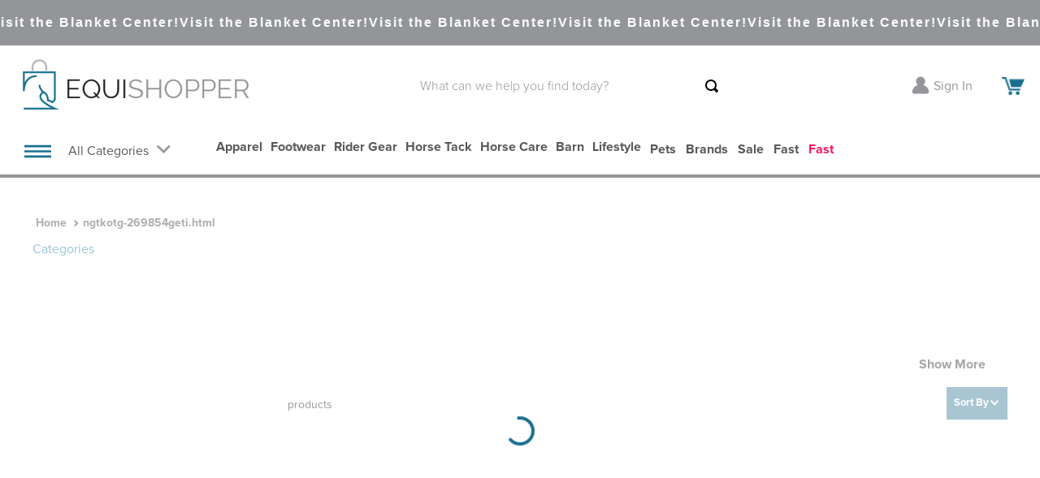

--- FILE ---
content_type: text/html; charset=utf-8
request_url: https://www.google.com/recaptcha/enterprise/anchor?ar=1&k=6LdV7CIpAAAAAPUrHXWlFArQ5hSiNQJk6Ja-vcYM&co=aHR0cHM6Ly93d3cuZXF1aXNob3BwZXIuY29tOjQ0Mw..&hl=en&v=PoyoqOPhxBO7pBk68S4YbpHZ&size=invisible&anchor-ms=20000&execute-ms=30000&cb=srh9nefxykb3
body_size: 48696
content:
<!DOCTYPE HTML><html dir="ltr" lang="en"><head><meta http-equiv="Content-Type" content="text/html; charset=UTF-8">
<meta http-equiv="X-UA-Compatible" content="IE=edge">
<title>reCAPTCHA</title>
<style type="text/css">
/* cyrillic-ext */
@font-face {
  font-family: 'Roboto';
  font-style: normal;
  font-weight: 400;
  font-stretch: 100%;
  src: url(//fonts.gstatic.com/s/roboto/v48/KFO7CnqEu92Fr1ME7kSn66aGLdTylUAMa3GUBHMdazTgWw.woff2) format('woff2');
  unicode-range: U+0460-052F, U+1C80-1C8A, U+20B4, U+2DE0-2DFF, U+A640-A69F, U+FE2E-FE2F;
}
/* cyrillic */
@font-face {
  font-family: 'Roboto';
  font-style: normal;
  font-weight: 400;
  font-stretch: 100%;
  src: url(//fonts.gstatic.com/s/roboto/v48/KFO7CnqEu92Fr1ME7kSn66aGLdTylUAMa3iUBHMdazTgWw.woff2) format('woff2');
  unicode-range: U+0301, U+0400-045F, U+0490-0491, U+04B0-04B1, U+2116;
}
/* greek-ext */
@font-face {
  font-family: 'Roboto';
  font-style: normal;
  font-weight: 400;
  font-stretch: 100%;
  src: url(//fonts.gstatic.com/s/roboto/v48/KFO7CnqEu92Fr1ME7kSn66aGLdTylUAMa3CUBHMdazTgWw.woff2) format('woff2');
  unicode-range: U+1F00-1FFF;
}
/* greek */
@font-face {
  font-family: 'Roboto';
  font-style: normal;
  font-weight: 400;
  font-stretch: 100%;
  src: url(//fonts.gstatic.com/s/roboto/v48/KFO7CnqEu92Fr1ME7kSn66aGLdTylUAMa3-UBHMdazTgWw.woff2) format('woff2');
  unicode-range: U+0370-0377, U+037A-037F, U+0384-038A, U+038C, U+038E-03A1, U+03A3-03FF;
}
/* math */
@font-face {
  font-family: 'Roboto';
  font-style: normal;
  font-weight: 400;
  font-stretch: 100%;
  src: url(//fonts.gstatic.com/s/roboto/v48/KFO7CnqEu92Fr1ME7kSn66aGLdTylUAMawCUBHMdazTgWw.woff2) format('woff2');
  unicode-range: U+0302-0303, U+0305, U+0307-0308, U+0310, U+0312, U+0315, U+031A, U+0326-0327, U+032C, U+032F-0330, U+0332-0333, U+0338, U+033A, U+0346, U+034D, U+0391-03A1, U+03A3-03A9, U+03B1-03C9, U+03D1, U+03D5-03D6, U+03F0-03F1, U+03F4-03F5, U+2016-2017, U+2034-2038, U+203C, U+2040, U+2043, U+2047, U+2050, U+2057, U+205F, U+2070-2071, U+2074-208E, U+2090-209C, U+20D0-20DC, U+20E1, U+20E5-20EF, U+2100-2112, U+2114-2115, U+2117-2121, U+2123-214F, U+2190, U+2192, U+2194-21AE, U+21B0-21E5, U+21F1-21F2, U+21F4-2211, U+2213-2214, U+2216-22FF, U+2308-230B, U+2310, U+2319, U+231C-2321, U+2336-237A, U+237C, U+2395, U+239B-23B7, U+23D0, U+23DC-23E1, U+2474-2475, U+25AF, U+25B3, U+25B7, U+25BD, U+25C1, U+25CA, U+25CC, U+25FB, U+266D-266F, U+27C0-27FF, U+2900-2AFF, U+2B0E-2B11, U+2B30-2B4C, U+2BFE, U+3030, U+FF5B, U+FF5D, U+1D400-1D7FF, U+1EE00-1EEFF;
}
/* symbols */
@font-face {
  font-family: 'Roboto';
  font-style: normal;
  font-weight: 400;
  font-stretch: 100%;
  src: url(//fonts.gstatic.com/s/roboto/v48/KFO7CnqEu92Fr1ME7kSn66aGLdTylUAMaxKUBHMdazTgWw.woff2) format('woff2');
  unicode-range: U+0001-000C, U+000E-001F, U+007F-009F, U+20DD-20E0, U+20E2-20E4, U+2150-218F, U+2190, U+2192, U+2194-2199, U+21AF, U+21E6-21F0, U+21F3, U+2218-2219, U+2299, U+22C4-22C6, U+2300-243F, U+2440-244A, U+2460-24FF, U+25A0-27BF, U+2800-28FF, U+2921-2922, U+2981, U+29BF, U+29EB, U+2B00-2BFF, U+4DC0-4DFF, U+FFF9-FFFB, U+10140-1018E, U+10190-1019C, U+101A0, U+101D0-101FD, U+102E0-102FB, U+10E60-10E7E, U+1D2C0-1D2D3, U+1D2E0-1D37F, U+1F000-1F0FF, U+1F100-1F1AD, U+1F1E6-1F1FF, U+1F30D-1F30F, U+1F315, U+1F31C, U+1F31E, U+1F320-1F32C, U+1F336, U+1F378, U+1F37D, U+1F382, U+1F393-1F39F, U+1F3A7-1F3A8, U+1F3AC-1F3AF, U+1F3C2, U+1F3C4-1F3C6, U+1F3CA-1F3CE, U+1F3D4-1F3E0, U+1F3ED, U+1F3F1-1F3F3, U+1F3F5-1F3F7, U+1F408, U+1F415, U+1F41F, U+1F426, U+1F43F, U+1F441-1F442, U+1F444, U+1F446-1F449, U+1F44C-1F44E, U+1F453, U+1F46A, U+1F47D, U+1F4A3, U+1F4B0, U+1F4B3, U+1F4B9, U+1F4BB, U+1F4BF, U+1F4C8-1F4CB, U+1F4D6, U+1F4DA, U+1F4DF, U+1F4E3-1F4E6, U+1F4EA-1F4ED, U+1F4F7, U+1F4F9-1F4FB, U+1F4FD-1F4FE, U+1F503, U+1F507-1F50B, U+1F50D, U+1F512-1F513, U+1F53E-1F54A, U+1F54F-1F5FA, U+1F610, U+1F650-1F67F, U+1F687, U+1F68D, U+1F691, U+1F694, U+1F698, U+1F6AD, U+1F6B2, U+1F6B9-1F6BA, U+1F6BC, U+1F6C6-1F6CF, U+1F6D3-1F6D7, U+1F6E0-1F6EA, U+1F6F0-1F6F3, U+1F6F7-1F6FC, U+1F700-1F7FF, U+1F800-1F80B, U+1F810-1F847, U+1F850-1F859, U+1F860-1F887, U+1F890-1F8AD, U+1F8B0-1F8BB, U+1F8C0-1F8C1, U+1F900-1F90B, U+1F93B, U+1F946, U+1F984, U+1F996, U+1F9E9, U+1FA00-1FA6F, U+1FA70-1FA7C, U+1FA80-1FA89, U+1FA8F-1FAC6, U+1FACE-1FADC, U+1FADF-1FAE9, U+1FAF0-1FAF8, U+1FB00-1FBFF;
}
/* vietnamese */
@font-face {
  font-family: 'Roboto';
  font-style: normal;
  font-weight: 400;
  font-stretch: 100%;
  src: url(//fonts.gstatic.com/s/roboto/v48/KFO7CnqEu92Fr1ME7kSn66aGLdTylUAMa3OUBHMdazTgWw.woff2) format('woff2');
  unicode-range: U+0102-0103, U+0110-0111, U+0128-0129, U+0168-0169, U+01A0-01A1, U+01AF-01B0, U+0300-0301, U+0303-0304, U+0308-0309, U+0323, U+0329, U+1EA0-1EF9, U+20AB;
}
/* latin-ext */
@font-face {
  font-family: 'Roboto';
  font-style: normal;
  font-weight: 400;
  font-stretch: 100%;
  src: url(//fonts.gstatic.com/s/roboto/v48/KFO7CnqEu92Fr1ME7kSn66aGLdTylUAMa3KUBHMdazTgWw.woff2) format('woff2');
  unicode-range: U+0100-02BA, U+02BD-02C5, U+02C7-02CC, U+02CE-02D7, U+02DD-02FF, U+0304, U+0308, U+0329, U+1D00-1DBF, U+1E00-1E9F, U+1EF2-1EFF, U+2020, U+20A0-20AB, U+20AD-20C0, U+2113, U+2C60-2C7F, U+A720-A7FF;
}
/* latin */
@font-face {
  font-family: 'Roboto';
  font-style: normal;
  font-weight: 400;
  font-stretch: 100%;
  src: url(//fonts.gstatic.com/s/roboto/v48/KFO7CnqEu92Fr1ME7kSn66aGLdTylUAMa3yUBHMdazQ.woff2) format('woff2');
  unicode-range: U+0000-00FF, U+0131, U+0152-0153, U+02BB-02BC, U+02C6, U+02DA, U+02DC, U+0304, U+0308, U+0329, U+2000-206F, U+20AC, U+2122, U+2191, U+2193, U+2212, U+2215, U+FEFF, U+FFFD;
}
/* cyrillic-ext */
@font-face {
  font-family: 'Roboto';
  font-style: normal;
  font-weight: 500;
  font-stretch: 100%;
  src: url(//fonts.gstatic.com/s/roboto/v48/KFO7CnqEu92Fr1ME7kSn66aGLdTylUAMa3GUBHMdazTgWw.woff2) format('woff2');
  unicode-range: U+0460-052F, U+1C80-1C8A, U+20B4, U+2DE0-2DFF, U+A640-A69F, U+FE2E-FE2F;
}
/* cyrillic */
@font-face {
  font-family: 'Roboto';
  font-style: normal;
  font-weight: 500;
  font-stretch: 100%;
  src: url(//fonts.gstatic.com/s/roboto/v48/KFO7CnqEu92Fr1ME7kSn66aGLdTylUAMa3iUBHMdazTgWw.woff2) format('woff2');
  unicode-range: U+0301, U+0400-045F, U+0490-0491, U+04B0-04B1, U+2116;
}
/* greek-ext */
@font-face {
  font-family: 'Roboto';
  font-style: normal;
  font-weight: 500;
  font-stretch: 100%;
  src: url(//fonts.gstatic.com/s/roboto/v48/KFO7CnqEu92Fr1ME7kSn66aGLdTylUAMa3CUBHMdazTgWw.woff2) format('woff2');
  unicode-range: U+1F00-1FFF;
}
/* greek */
@font-face {
  font-family: 'Roboto';
  font-style: normal;
  font-weight: 500;
  font-stretch: 100%;
  src: url(//fonts.gstatic.com/s/roboto/v48/KFO7CnqEu92Fr1ME7kSn66aGLdTylUAMa3-UBHMdazTgWw.woff2) format('woff2');
  unicode-range: U+0370-0377, U+037A-037F, U+0384-038A, U+038C, U+038E-03A1, U+03A3-03FF;
}
/* math */
@font-face {
  font-family: 'Roboto';
  font-style: normal;
  font-weight: 500;
  font-stretch: 100%;
  src: url(//fonts.gstatic.com/s/roboto/v48/KFO7CnqEu92Fr1ME7kSn66aGLdTylUAMawCUBHMdazTgWw.woff2) format('woff2');
  unicode-range: U+0302-0303, U+0305, U+0307-0308, U+0310, U+0312, U+0315, U+031A, U+0326-0327, U+032C, U+032F-0330, U+0332-0333, U+0338, U+033A, U+0346, U+034D, U+0391-03A1, U+03A3-03A9, U+03B1-03C9, U+03D1, U+03D5-03D6, U+03F0-03F1, U+03F4-03F5, U+2016-2017, U+2034-2038, U+203C, U+2040, U+2043, U+2047, U+2050, U+2057, U+205F, U+2070-2071, U+2074-208E, U+2090-209C, U+20D0-20DC, U+20E1, U+20E5-20EF, U+2100-2112, U+2114-2115, U+2117-2121, U+2123-214F, U+2190, U+2192, U+2194-21AE, U+21B0-21E5, U+21F1-21F2, U+21F4-2211, U+2213-2214, U+2216-22FF, U+2308-230B, U+2310, U+2319, U+231C-2321, U+2336-237A, U+237C, U+2395, U+239B-23B7, U+23D0, U+23DC-23E1, U+2474-2475, U+25AF, U+25B3, U+25B7, U+25BD, U+25C1, U+25CA, U+25CC, U+25FB, U+266D-266F, U+27C0-27FF, U+2900-2AFF, U+2B0E-2B11, U+2B30-2B4C, U+2BFE, U+3030, U+FF5B, U+FF5D, U+1D400-1D7FF, U+1EE00-1EEFF;
}
/* symbols */
@font-face {
  font-family: 'Roboto';
  font-style: normal;
  font-weight: 500;
  font-stretch: 100%;
  src: url(//fonts.gstatic.com/s/roboto/v48/KFO7CnqEu92Fr1ME7kSn66aGLdTylUAMaxKUBHMdazTgWw.woff2) format('woff2');
  unicode-range: U+0001-000C, U+000E-001F, U+007F-009F, U+20DD-20E0, U+20E2-20E4, U+2150-218F, U+2190, U+2192, U+2194-2199, U+21AF, U+21E6-21F0, U+21F3, U+2218-2219, U+2299, U+22C4-22C6, U+2300-243F, U+2440-244A, U+2460-24FF, U+25A0-27BF, U+2800-28FF, U+2921-2922, U+2981, U+29BF, U+29EB, U+2B00-2BFF, U+4DC0-4DFF, U+FFF9-FFFB, U+10140-1018E, U+10190-1019C, U+101A0, U+101D0-101FD, U+102E0-102FB, U+10E60-10E7E, U+1D2C0-1D2D3, U+1D2E0-1D37F, U+1F000-1F0FF, U+1F100-1F1AD, U+1F1E6-1F1FF, U+1F30D-1F30F, U+1F315, U+1F31C, U+1F31E, U+1F320-1F32C, U+1F336, U+1F378, U+1F37D, U+1F382, U+1F393-1F39F, U+1F3A7-1F3A8, U+1F3AC-1F3AF, U+1F3C2, U+1F3C4-1F3C6, U+1F3CA-1F3CE, U+1F3D4-1F3E0, U+1F3ED, U+1F3F1-1F3F3, U+1F3F5-1F3F7, U+1F408, U+1F415, U+1F41F, U+1F426, U+1F43F, U+1F441-1F442, U+1F444, U+1F446-1F449, U+1F44C-1F44E, U+1F453, U+1F46A, U+1F47D, U+1F4A3, U+1F4B0, U+1F4B3, U+1F4B9, U+1F4BB, U+1F4BF, U+1F4C8-1F4CB, U+1F4D6, U+1F4DA, U+1F4DF, U+1F4E3-1F4E6, U+1F4EA-1F4ED, U+1F4F7, U+1F4F9-1F4FB, U+1F4FD-1F4FE, U+1F503, U+1F507-1F50B, U+1F50D, U+1F512-1F513, U+1F53E-1F54A, U+1F54F-1F5FA, U+1F610, U+1F650-1F67F, U+1F687, U+1F68D, U+1F691, U+1F694, U+1F698, U+1F6AD, U+1F6B2, U+1F6B9-1F6BA, U+1F6BC, U+1F6C6-1F6CF, U+1F6D3-1F6D7, U+1F6E0-1F6EA, U+1F6F0-1F6F3, U+1F6F7-1F6FC, U+1F700-1F7FF, U+1F800-1F80B, U+1F810-1F847, U+1F850-1F859, U+1F860-1F887, U+1F890-1F8AD, U+1F8B0-1F8BB, U+1F8C0-1F8C1, U+1F900-1F90B, U+1F93B, U+1F946, U+1F984, U+1F996, U+1F9E9, U+1FA00-1FA6F, U+1FA70-1FA7C, U+1FA80-1FA89, U+1FA8F-1FAC6, U+1FACE-1FADC, U+1FADF-1FAE9, U+1FAF0-1FAF8, U+1FB00-1FBFF;
}
/* vietnamese */
@font-face {
  font-family: 'Roboto';
  font-style: normal;
  font-weight: 500;
  font-stretch: 100%;
  src: url(//fonts.gstatic.com/s/roboto/v48/KFO7CnqEu92Fr1ME7kSn66aGLdTylUAMa3OUBHMdazTgWw.woff2) format('woff2');
  unicode-range: U+0102-0103, U+0110-0111, U+0128-0129, U+0168-0169, U+01A0-01A1, U+01AF-01B0, U+0300-0301, U+0303-0304, U+0308-0309, U+0323, U+0329, U+1EA0-1EF9, U+20AB;
}
/* latin-ext */
@font-face {
  font-family: 'Roboto';
  font-style: normal;
  font-weight: 500;
  font-stretch: 100%;
  src: url(//fonts.gstatic.com/s/roboto/v48/KFO7CnqEu92Fr1ME7kSn66aGLdTylUAMa3KUBHMdazTgWw.woff2) format('woff2');
  unicode-range: U+0100-02BA, U+02BD-02C5, U+02C7-02CC, U+02CE-02D7, U+02DD-02FF, U+0304, U+0308, U+0329, U+1D00-1DBF, U+1E00-1E9F, U+1EF2-1EFF, U+2020, U+20A0-20AB, U+20AD-20C0, U+2113, U+2C60-2C7F, U+A720-A7FF;
}
/* latin */
@font-face {
  font-family: 'Roboto';
  font-style: normal;
  font-weight: 500;
  font-stretch: 100%;
  src: url(//fonts.gstatic.com/s/roboto/v48/KFO7CnqEu92Fr1ME7kSn66aGLdTylUAMa3yUBHMdazQ.woff2) format('woff2');
  unicode-range: U+0000-00FF, U+0131, U+0152-0153, U+02BB-02BC, U+02C6, U+02DA, U+02DC, U+0304, U+0308, U+0329, U+2000-206F, U+20AC, U+2122, U+2191, U+2193, U+2212, U+2215, U+FEFF, U+FFFD;
}
/* cyrillic-ext */
@font-face {
  font-family: 'Roboto';
  font-style: normal;
  font-weight: 900;
  font-stretch: 100%;
  src: url(//fonts.gstatic.com/s/roboto/v48/KFO7CnqEu92Fr1ME7kSn66aGLdTylUAMa3GUBHMdazTgWw.woff2) format('woff2');
  unicode-range: U+0460-052F, U+1C80-1C8A, U+20B4, U+2DE0-2DFF, U+A640-A69F, U+FE2E-FE2F;
}
/* cyrillic */
@font-face {
  font-family: 'Roboto';
  font-style: normal;
  font-weight: 900;
  font-stretch: 100%;
  src: url(//fonts.gstatic.com/s/roboto/v48/KFO7CnqEu92Fr1ME7kSn66aGLdTylUAMa3iUBHMdazTgWw.woff2) format('woff2');
  unicode-range: U+0301, U+0400-045F, U+0490-0491, U+04B0-04B1, U+2116;
}
/* greek-ext */
@font-face {
  font-family: 'Roboto';
  font-style: normal;
  font-weight: 900;
  font-stretch: 100%;
  src: url(//fonts.gstatic.com/s/roboto/v48/KFO7CnqEu92Fr1ME7kSn66aGLdTylUAMa3CUBHMdazTgWw.woff2) format('woff2');
  unicode-range: U+1F00-1FFF;
}
/* greek */
@font-face {
  font-family: 'Roboto';
  font-style: normal;
  font-weight: 900;
  font-stretch: 100%;
  src: url(//fonts.gstatic.com/s/roboto/v48/KFO7CnqEu92Fr1ME7kSn66aGLdTylUAMa3-UBHMdazTgWw.woff2) format('woff2');
  unicode-range: U+0370-0377, U+037A-037F, U+0384-038A, U+038C, U+038E-03A1, U+03A3-03FF;
}
/* math */
@font-face {
  font-family: 'Roboto';
  font-style: normal;
  font-weight: 900;
  font-stretch: 100%;
  src: url(//fonts.gstatic.com/s/roboto/v48/KFO7CnqEu92Fr1ME7kSn66aGLdTylUAMawCUBHMdazTgWw.woff2) format('woff2');
  unicode-range: U+0302-0303, U+0305, U+0307-0308, U+0310, U+0312, U+0315, U+031A, U+0326-0327, U+032C, U+032F-0330, U+0332-0333, U+0338, U+033A, U+0346, U+034D, U+0391-03A1, U+03A3-03A9, U+03B1-03C9, U+03D1, U+03D5-03D6, U+03F0-03F1, U+03F4-03F5, U+2016-2017, U+2034-2038, U+203C, U+2040, U+2043, U+2047, U+2050, U+2057, U+205F, U+2070-2071, U+2074-208E, U+2090-209C, U+20D0-20DC, U+20E1, U+20E5-20EF, U+2100-2112, U+2114-2115, U+2117-2121, U+2123-214F, U+2190, U+2192, U+2194-21AE, U+21B0-21E5, U+21F1-21F2, U+21F4-2211, U+2213-2214, U+2216-22FF, U+2308-230B, U+2310, U+2319, U+231C-2321, U+2336-237A, U+237C, U+2395, U+239B-23B7, U+23D0, U+23DC-23E1, U+2474-2475, U+25AF, U+25B3, U+25B7, U+25BD, U+25C1, U+25CA, U+25CC, U+25FB, U+266D-266F, U+27C0-27FF, U+2900-2AFF, U+2B0E-2B11, U+2B30-2B4C, U+2BFE, U+3030, U+FF5B, U+FF5D, U+1D400-1D7FF, U+1EE00-1EEFF;
}
/* symbols */
@font-face {
  font-family: 'Roboto';
  font-style: normal;
  font-weight: 900;
  font-stretch: 100%;
  src: url(//fonts.gstatic.com/s/roboto/v48/KFO7CnqEu92Fr1ME7kSn66aGLdTylUAMaxKUBHMdazTgWw.woff2) format('woff2');
  unicode-range: U+0001-000C, U+000E-001F, U+007F-009F, U+20DD-20E0, U+20E2-20E4, U+2150-218F, U+2190, U+2192, U+2194-2199, U+21AF, U+21E6-21F0, U+21F3, U+2218-2219, U+2299, U+22C4-22C6, U+2300-243F, U+2440-244A, U+2460-24FF, U+25A0-27BF, U+2800-28FF, U+2921-2922, U+2981, U+29BF, U+29EB, U+2B00-2BFF, U+4DC0-4DFF, U+FFF9-FFFB, U+10140-1018E, U+10190-1019C, U+101A0, U+101D0-101FD, U+102E0-102FB, U+10E60-10E7E, U+1D2C0-1D2D3, U+1D2E0-1D37F, U+1F000-1F0FF, U+1F100-1F1AD, U+1F1E6-1F1FF, U+1F30D-1F30F, U+1F315, U+1F31C, U+1F31E, U+1F320-1F32C, U+1F336, U+1F378, U+1F37D, U+1F382, U+1F393-1F39F, U+1F3A7-1F3A8, U+1F3AC-1F3AF, U+1F3C2, U+1F3C4-1F3C6, U+1F3CA-1F3CE, U+1F3D4-1F3E0, U+1F3ED, U+1F3F1-1F3F3, U+1F3F5-1F3F7, U+1F408, U+1F415, U+1F41F, U+1F426, U+1F43F, U+1F441-1F442, U+1F444, U+1F446-1F449, U+1F44C-1F44E, U+1F453, U+1F46A, U+1F47D, U+1F4A3, U+1F4B0, U+1F4B3, U+1F4B9, U+1F4BB, U+1F4BF, U+1F4C8-1F4CB, U+1F4D6, U+1F4DA, U+1F4DF, U+1F4E3-1F4E6, U+1F4EA-1F4ED, U+1F4F7, U+1F4F9-1F4FB, U+1F4FD-1F4FE, U+1F503, U+1F507-1F50B, U+1F50D, U+1F512-1F513, U+1F53E-1F54A, U+1F54F-1F5FA, U+1F610, U+1F650-1F67F, U+1F687, U+1F68D, U+1F691, U+1F694, U+1F698, U+1F6AD, U+1F6B2, U+1F6B9-1F6BA, U+1F6BC, U+1F6C6-1F6CF, U+1F6D3-1F6D7, U+1F6E0-1F6EA, U+1F6F0-1F6F3, U+1F6F7-1F6FC, U+1F700-1F7FF, U+1F800-1F80B, U+1F810-1F847, U+1F850-1F859, U+1F860-1F887, U+1F890-1F8AD, U+1F8B0-1F8BB, U+1F8C0-1F8C1, U+1F900-1F90B, U+1F93B, U+1F946, U+1F984, U+1F996, U+1F9E9, U+1FA00-1FA6F, U+1FA70-1FA7C, U+1FA80-1FA89, U+1FA8F-1FAC6, U+1FACE-1FADC, U+1FADF-1FAE9, U+1FAF0-1FAF8, U+1FB00-1FBFF;
}
/* vietnamese */
@font-face {
  font-family: 'Roboto';
  font-style: normal;
  font-weight: 900;
  font-stretch: 100%;
  src: url(//fonts.gstatic.com/s/roboto/v48/KFO7CnqEu92Fr1ME7kSn66aGLdTylUAMa3OUBHMdazTgWw.woff2) format('woff2');
  unicode-range: U+0102-0103, U+0110-0111, U+0128-0129, U+0168-0169, U+01A0-01A1, U+01AF-01B0, U+0300-0301, U+0303-0304, U+0308-0309, U+0323, U+0329, U+1EA0-1EF9, U+20AB;
}
/* latin-ext */
@font-face {
  font-family: 'Roboto';
  font-style: normal;
  font-weight: 900;
  font-stretch: 100%;
  src: url(//fonts.gstatic.com/s/roboto/v48/KFO7CnqEu92Fr1ME7kSn66aGLdTylUAMa3KUBHMdazTgWw.woff2) format('woff2');
  unicode-range: U+0100-02BA, U+02BD-02C5, U+02C7-02CC, U+02CE-02D7, U+02DD-02FF, U+0304, U+0308, U+0329, U+1D00-1DBF, U+1E00-1E9F, U+1EF2-1EFF, U+2020, U+20A0-20AB, U+20AD-20C0, U+2113, U+2C60-2C7F, U+A720-A7FF;
}
/* latin */
@font-face {
  font-family: 'Roboto';
  font-style: normal;
  font-weight: 900;
  font-stretch: 100%;
  src: url(//fonts.gstatic.com/s/roboto/v48/KFO7CnqEu92Fr1ME7kSn66aGLdTylUAMa3yUBHMdazQ.woff2) format('woff2');
  unicode-range: U+0000-00FF, U+0131, U+0152-0153, U+02BB-02BC, U+02C6, U+02DA, U+02DC, U+0304, U+0308, U+0329, U+2000-206F, U+20AC, U+2122, U+2191, U+2193, U+2212, U+2215, U+FEFF, U+FFFD;
}

</style>
<link rel="stylesheet" type="text/css" href="https://www.gstatic.com/recaptcha/releases/PoyoqOPhxBO7pBk68S4YbpHZ/styles__ltr.css">
<script nonce="ablfoQ0jvl1BgsMtiVH67g" type="text/javascript">window['__recaptcha_api'] = 'https://www.google.com/recaptcha/enterprise/';</script>
<script type="text/javascript" src="https://www.gstatic.com/recaptcha/releases/PoyoqOPhxBO7pBk68S4YbpHZ/recaptcha__en.js" nonce="ablfoQ0jvl1BgsMtiVH67g">
      
    </script></head>
<body><div id="rc-anchor-alert" class="rc-anchor-alert"></div>
<input type="hidden" id="recaptcha-token" value="[base64]">
<script type="text/javascript" nonce="ablfoQ0jvl1BgsMtiVH67g">
      recaptcha.anchor.Main.init("[\x22ainput\x22,[\x22bgdata\x22,\x22\x22,\[base64]/[base64]/MjU1Ong/[base64]/[base64]/[base64]/[base64]/[base64]/[base64]/[base64]/[base64]/[base64]/[base64]/[base64]/[base64]/[base64]/[base64]/[base64]\\u003d\x22,\[base64]\\u003d\\u003d\x22,\[base64]/Co8Kvwq7DgcONYCJ8wozCtkMMYMOtEDNgw59+wrbCq17CtX/Dr1zCssOOwoUUw7l2wpXCkMOresOWZDTChcK2wrYPw41yw6dbw4Flw5QkwqBUw4QtC0xHw6kAFXUafzHCsWo6w7HDicK3w5/CtsKARMORGMOuw6Npwqx9e03CoyYbOmQfwobDjhsDw6zDm8Kzw7w+ZQtFwp7CusKHUn/[base64]/[base64]/[base64]/IcO7wofCgSx2wok/MGvDmQvDp8Orw7wzFcOqZcOhw5A+SADDgsK/wrfDj8OOw67CnsKJUxfCncKgK8KNw6cURGlBdijDksK8w6TDpMKuwrDDqmxSLnNzdVbCo8KpYMOAb8KMw4LDuMOjwq1hWMO+cMKfw5nDoMKawq/Ctxw/B8KSPB8SFMKgw7UGesK5SsKjwpvCrMKIfwtBZ0PDiMOXV8KgS1ctXVPDm8OzFX9IJWc9wrtAw6YqPMO0wqVow6vDtRd7YGHCksO7w6I6wo0yEj8sw6fDlMK/PcKRcT3CnsO1w5jCncKcw77DpMKxw7zDsj/DmMKjwq0VwpTCv8KVMVLCgwl9LcKqwr7DosOVwoxZwp88csONw6VnLcOOcsK1wrbDiA0jwqbDm8OCVsKRwq5qB2ATwrBuwq3ChsOrwonCkDrClsO8RTTDjMO2wr/DsxkZw7ULwqwyYsKjw6s6wozCiTwbagtmwo3DvGjCskw2w4Y2wovDl8KMFcKVwoYlw4NFbcOEw6F/[base64]/Cs1TCr8O3w5jDmMOTDyESecOpwrLCj2bDjcKrKTdAw5JYw5/DiFzDvjZiCsOlwrnCgMOKFn7DssKSajbDrcOgbSjCisOWb2/Cs10yCsKXTMOtwo/CrMKpwr7CjHvDssKrwqF9d8OVwodQwrnCvEbCnQTDq8KqMQnClAXCjMOeDkLDgsOvw5/[base64]/[base64]/Ds8OtQsKcDyDDknRuw5tkwpDDt8O+Mn0Awo/DiMKaYjHDm8Kvw4DCgELDs8KOwrcGP8K4w6FnW3/DvMKPwrfCiSfCtwHCjsKUDF/DnsOFf3rCuMKdw6sQwrfCuwFkwpPCnFjCoxHDmsObw73DiHcPw6vDuMK8wp/[base64]/[base64]/DsMK/w4gRwqrClEAiDsO1XmgfwpZZHsKnfiLClsOSYg3Ds2Q8wplie8KnJcOswptsacOfDibDgnduwrYTwqtrVT1sCMK5cMKGwrdkUsK/acOnTXAtwqvDsh3Du8KSwp5GDWQCXyw+w73DtsOYw4zCn8KufmDDsWNFRcKWw5AlesObw4nCjwwrw7bCmsOQHWRzwqUCBMO2LsKzwqB4CG/[base64]/CssK7f8KaXMO/w6lOUcOvw6NwAcOmw7HCkcO3ZcOhw5NDOMKKw5E8wpLCksKOU8O7FX/DskcHfsKcwpUDw7Aow5R9w7oNwr3Cuz4EfcOtL8Kewp5AwqTCq8OmIsK+NjnDm8Kuwo/CgcKXwr1hdsKjw6nCviIEIsOewqsqAzdSbcO2w4x8Sg01wowMwr4ww5/[base64]/JcOXV1nDv8KPHnjCvsKBQEzCtMO1YcOeRsOkwr4pw7YcwpJ7wpfDnmrCv8OTdsOvw5HDvg7CnzR6E1bDqlsIKlHDtAbDjWrDiBjCgcOBw6Vrw7DCsMO2wr4Vw7cjWVQ9wrElEsOHZcOoP8Kzw5UMw7MKw73ClhXDiMK5TsK7wqzCoMOdw7pHaWDCqw/CkMOxwqXDuX0Rbj5mwoxwFcKIw7R/DsOTwptEwpZ7esOxFStuwrvDusKELsOXw7JnOgHCj1/Cr0fDpisAWBnCm1vDrMOxQnktw6RgwrDCpUt0SSMhS8KABDzChcO4YsKdw5ZCb8OXw78Ow4zDksO3w6EjwpYxwpEGWcK0w4suIGrDki16wqYjw7LCiMO2JBBxdMOsCDnDqUnCiwtOTzc+wqBjw5nCnBbDqHPDn1pIw5TCryfDgUR4wrkzwqfClS/Dr8Kaw68YBFBEB8Kcw4jCv8Olw6nDjcO9wq7Clm9hVsO4w71iw6/DtsKpB2dXwo/DrRcHS8K4w6bCucOsKMORwpUyDcOxJMKtLkcFw5EuLsOZw7bDnVTCrMOiaBorfxk6w7/ChExywqzDrAd7XcK8wrZDScOSw53DknzDvcOkwobDknlMMynDgcKGEFPDo2R3dz/DnsOewqvDnMO3wofCvjXCkMK0GB7DuMKzwpoPw7bCo0s0w7ZbEcO4dsKtwqvCvcKHaHA4w63DhRtPLBpAPsKXw4wcMMOTwqnCpgnDskpcKsOGJhvDosKqwpjDkMKvwqHDmkRYcwktRQZ+NcK9w5JdYyPDocKaMsOaaSbCs03DohDChcKjw5XCoB/CqMKqwr3Cq8K9TcOrIsK3Bk/[base64]/CqsKMKcO1w6DDtsOMWx7CuHvDuWXDiMOkWcKwQsOBWsK7w5YUSMOawr3Ci8O5RwfCsTNlwofCtFctwq5Rw47Cp8K8w7UuM8OGwp/Dm2rDmiTDmMOIBlV6PcOdw5/[base64]/[base64]/Dl8KvM8O6wqcUwox+wq9QwpEIwoTDklTCnmLDjxbDqF7CsBNVGsOCFMKVLkTDqhPCigg+KsK1wqXChcKow50Uc8K5JMOPwr3Dq8KzJlbDlsO2wrsuw41dw5/CscOJW0DCiMKsL8OHwpHCksOXwrdXwowkWnbDh8KKTQvCoxfCshU9YEkvdcOKw7rDt2oWEAjDksOiU8O6MsOtLDoWYUQyEiXCn2nCjcKWw5HCg8KdwptAw6PDlTHCoBjCmTXCvcOOwpbDlsOKw6I7w5M/eBlBUAlJw5LClhzDpgLCoXnDo8KNZnpkZVVrwqdbwqtIWcK7w5hiPnHCj8K7w7rCt8KdYcOoZsKEw7LCt8K1wprDkCrCosOQw4/DpMKRBmhpwo/Cq8O9w7/DrStlw5XDpMKVw4XClRoPw7gHeMKoSw/CqMKSw7cZaMOtDnPDpExaJWN0aMKSw6NDNAvDmmnCkwNxNU5oYSvDn8OywqzCtH/[base64]/NcKtw47Dv8K4w4VRFMKUw7DClMKMKMKjdgDCucOTwpPCmGTDixvCs8K5wrrCiMOYccOhwr7ChcO8WX3CvUfDvizDjMOpwo1mwrzDiTdmw4gMwq98H8OfworDsQHCpMKuPcOaaTRAMsONOSnCu8KTTmRIAcKnAsKBwpF+wqnCmThIPMO/w7QHaD3Cs8K5w7zChcOnwqF2w5PDhEkxRMKzwo5kVhTDj8KvR8KlwrPDjsOjSsKNQcKewrdyYUcZwrHDpiQmRMKywqTCnS04QcKrwq5Cwp8BDBQ7wrdODToXw7w2wq0Razd0wr7DrMOwwp8/[base64]/CthEvwoXDiMK+w5hZVcKDwoUoaSLCiwgCI0JywoPCr8KeZHg3wpbDmMKwwp3DocOaGMKIwqHDscOOw5c5w4LCn8Oyw4sawrvCtcOjw5/DvAQDw43DrRfDmMKsKlrCliTDqBfCqB1qEcKUA3TCrDUqw6Q1w4o5wrTCtWI1wrkDwrDDnMKMw699wq/[base64]/wpxycsKDw6/CkRl5B8OWBcKoPmbClMORwq0mw6XDrnzDqsKEwpcFXnEDwonDisK6wr9yw6tzZcORYWIywrPDr8KzZWPDnQnCvSZ/[base64]/DlyvCtMK/wrIKCcOZw6lvwoY2wrzCsMOEw6nDg8KiJsOvLDgcGcKMfEMEesOlw7XDmi/CnsOjwr/ClsOyVjrCtwgPX8O8byzCmcOnJ8O6bHrCksOEcMO0J8K0wpbDjAUrw5wUwofDvsKhwpd/SC7DhMK1w5AXERpcwodsH8OMMQnDl8ONXEF9w6HDvlNWFsOnfk/DvcOVw5HDky/[base64]/[base64]/CmMOPF8OYwpLCq8K1w73Dqyc3w6DDp8KiwrUdw5/CryXCp8O6wr/CqMKmwoMjMwDCuE5SesOrXcK+KsKxPcO3SMOFw7VoNSHDsMKHScOeQAtpHsKRw6A3w5rCoMKwwqI9w5fDt8K7w4zDllEsRjlIFwRKASvDmsOSw4PCgMOPajV/KzXCicK+CjtMw6x1V2ECw5RjTnV0PcKYw73CiiwqesOGb8OGc8KUw7t3w47DpT5Uw4vCtcO4TMKuOcKbJcOHwrwDRhjCu0XCnMKldMOqIxvDt2QGCTlQwrovw6zDlsKXw4NfWMOWwpBfw7zCmkxhw5bDo27Dm8OsAh9rwpd/KWJ2w7fCq0/[base64]/CcKuw7t8MMKJwr/CusK1VsKiw7gpe1kIw6jDo8OpaE/DvMKvw4MJwrnDnVpLwp5Kb8O8wqvCusK9e8K5FDfCmQBgTAzCrcKCFXjDqXvDvsKowovCuMOww7A3bTzDnm/CpQMBw7pNXMKfEsKIBFjDqsK/wodZwrthd1DCnEXCpcKSGhlwOiMkJFvCmcKkwokrw7rCisKVw4YMVCYhH2cWW8OZL8Odw59Vf8KEwqMwwopLwqPDqSnDpwjCosKsXkUAwpnCsjV4wofDmsK7w7waw7VTOMKNwqMlIsKJw70AwovDl8OfZcKtw4jDn8OqfcKcF8K+cMOpMHbDqgvDhGZqw7/[base64]/[base64]/w5IDw4TCq8KwwqHDosK+VsOdWCt6w55kwqtjw5ouw55awo7Dm2bDoWfCq8OUwrdCLmwjw7rDlMKWLcO+fX5kw6xYI15Ua8OGPBE3f8KME8O5w4/DkMK5W2PCjcO6fg1DSmJ/[base64]/Ds0NrwqY/w7orWBk3URHDrCzDosO0EcOFQzXDjsK0w65NLhZXw5HCusKiHwjDkR9Yw5LDr8KHwpnCrsKgQcKrU2l3YSZJwpwqwpBLw6JSwrTChEzDsw7DuCI3w6vClEgqw6osbU53w7vCiGDDrsKeJQh/GVXDkTTCv8KFDnTCosKiw5JyC0FcwpQjCMKNKMKQwpxdw5kJUMKuTcOdwo9SwpnCoUnCmsKMwqMGa8K/[base64]/Cg0/[base64]/CjlVvwpjDsmPCkcK9w6DCpB4Ww7LCoQEMwrLCoMOpwpnDhcKoNWDDgMKoKiQOwocpwqRMwqTDjXHCtSHDhWQQWMKhw6ZUWMKlwpMDdXDDvcOKAyR5G8KHw5HDvFnCtytOJ3B2w6/CqcOYecOIw41pwpAEwrkFw6A/Y8Kjw7PDhsKmBwnDl8OMwr7CsMOcNFrCkMKLwpDCl1HCiEvCuMO9AzQrXMOTw6lDw43DoH/DhMOGEcKOfwTDtF7DscKrMcOsN1Qpw4RCcMOXwrJaCcOfWR18w5jDl8OPw6dWwo4wQ1jDjGt6wqrDrMKTwoLDqMKjwpQABznCvMOfdVoRwoLDrcKLBixLPMOHwpPCmUrDg8OeB3Qtwp/Ch8KKCsOCdkjCgsO9w6HDs8Kyw7HCoUJSw6ZkcC9Tw4lpdExwN33DhcOnB0TCsg3Cq3/[base64]/DpcKcCkjCp8OzJFgdw5dtB3rCn8KXw63DsMO2PFxnw4AEw5rDgUN+w6YoeG7CkSd7w6PDoF/DgDHDs8KmZhHDisOEwoDDtsK3w68lTShUw5xBNcKtZcKeFFHDpcKEwqjCrMOGCMOLwrkCI8OvwqvCnsKZw7tGMMKMZ8K5XUXCrcOSw7sGwqJFwqPDr1fCj8OOw4/[base64]/DhMKAw7oMwq3DlEHCpMK1wo7Csw7DhMK9bcOZw5MpYXLCs8KJYzwOwpNcw4/CjsKMw4DDu8O8S8KywrdnTATClcOWe8KsTcO0VsOFw7zCgTfCsMOGw5rCr3k5L3M3wqB9EhjDkcKYC0Q2A1EXwrdCwq/Cq8KhJyvCtcOcKkjDnMKIw4PCqVPCicKMSsKGLcKtwq0ewpkJw7TDtTjCumrCl8KGw55HczIqOcKOw5/CgnbDicOxBCvDgSZtwoDClcKawoMgwoTDs8O+wqLDjBDDs1E7SnnCiTALNMKkCMO1w4YQbcKuScOQHF96w57CgcOhRj/DlcKQwrIHanDDpcOAw4N8wq0LDcOVR8K0OA/CsX9JH8K4w7HDrT1yAcOrMcOzw746H8O2wqICRUMtwp4jPEPCt8OZw7plTiDDo1wfCS/DoRclAsODwo7CvAo0w4TDhcORw5UPCcKWwrzDpcOqPcOew5LDsQLCiDcNcsKiwrUaw6JjBcOyw40/e8OMw47CrHlOOxPDpDwmaHd3w4fCpk/Cg8KuwoTDoSlIZsKLPhnCnmXCiRDDtSrCvTLDr8KMwqvDllcgw5EdKMOJw6rCk2bChMKdQcOCw5rCpBQXZhHDqMOxwpDCgBYOKA3DlcK1Z8Ojw6pOw5rCucOwf3TDlGbDviXDuMKBwobDt3RRfMOyBMOgPcKTwqBUwrzCtU3DpcK6w7V5A8K/XcOeXsK9U8OmwrtPw69vwqRMUcOlwqvCkcKGw5Vgwq3Dh8O1w4NJwq80woULw7TDs1MRw4gww6TDjsKpw4bCozzDtlTCuQ3DkwbCrcKUwrrDmMKXwrJrOwgcIFRgYF/CqT/CssOfw4PDtcKoQcKMwrdOCiHCtmkQVWHDq1dTDMOabMKvPRjCknTDuSTCvm3DozfCj8OSFV5Xw7HDisO5JzzCs8KBbcONwohPwpHDvcO3wr7CncO7w77DtsOTNsKXYHrDqMK7Uncdw7/[base64]/DlQvDr37DpcOdw65cJ0hvwqzDg8KjGMOAJsKZwovClMK6cHVdOw/CsHrCk8KkZcOOXcK2AUHCs8KDYMO1VcKLK8Olw7jDgQvDr1gRQsOFwrXCljvDpnxMwqXDhsOPw5TCmsKCKHLCucKcwoEKw7zCv8OAw6rDvUDDkMKRwrnDph7CsMOvw7jDuFLDpcK3axvDsMKUwo7DoXTDnBfCqRUsw7RYD8OQdsKywoHCrTHCtsODw5R+QsK8wo/Cl8KTQmguwqHCinPCtMKIwrl0wrABHsKbKMKqOcOZZwM1wqhnLMK2woXCkHLCvhlqwqXCgsKOG8OSw6MEa8KxQDwowqVZw4Q2fsKvW8K2WMOge3Qtwp/CuMKwJ2Q9P3ZyGT1sMHTCkF87DcOCDcOYwqTDtsOFYR92AsOOGid8WcK+w43Dkw1uwqdWfBrCnEgueGLDoMOLw4bDoMK8XQrCnlZtMwLDmVnDj8KbYnHChVMiwqTCgsK/w6/CvjfDrxYDw4TCpsOZwoQ1w6fCiMO/VMOsNcKrw73CucOGEQwRD3/CisOTKcOBw5AQZcKAJlbDnsOdGMKiMzDDskzCuMOyw4DCmirCqsKXFMOyw5fCiBA0AxfCmTYMwrzDksKfTcOtFsOKWsK3wr3DskXCr8KDwpzDqsKoYl0gw5XDnsKQwo3CnEcLeMOAwrLCnS1Bw7/DvMOCw6XCusO0woLDssKeT8KawqvDkVfCrmTCgREjw5cOwrvDunZywqnDpsKRwrDDmjN0QGhENsKoacKAVcKRFcK+cFISwolvw4s1wp1tMl7DmhMmNcKQKsKGwowPwqnDq8KeS0/CtxMfw6cXwr7CtlpUwo9Dw7EaLmXDvEBjBFhVw5rDucOmEcKnMUzCqcOGwoBmwpnDkcO8GcO6wqt8w7BKNU4twptaE1LCpBDCvifClVfCriLCgHpGwr7DuzTCrcOdwo/CtwjCrcKkdDxNw6BTw6Epw4/[base64]/w6pswrnCrGrCjHXCvcOtU8OAw45yVMOnw4/CiMO5w6ZHw6zDgU/CrQ41cyEvN2AEf8OlUmHCqwLDtMOIwqrDo8Ovw6tpw4TDqQpMwo5fwrrDnsK8dwk0QcKZJ8OHYMOsw6LDjMOYw4jDik3DmFMiR8OXDsK+XcKvIsOswoXDtVscwqrCr2hhwpMcwrEDw7nDucKQwqPDm0nCkBTDnsOND2zDjDHCoMKQD1BFwrB/w73CpcKOw592QWTCi8OkMxBJMVpgNMOPwqULwrxiKSFcw7pcwprCtcOuw5vDisO8wrJndMKcw4l6w6jDqsO0w6B6W8Obdi7DscOMwrkaGcKDwrfDnMKGKcKYw71Fw4Bdw6lcwpHDj8Kcw6IVw4vCiiPDl0Urw7bDlULCrEhMVm/Co17DisOWw7XDrXTCjMKrw77Cpl/DlsO8eMONw6LCncOse0lvwo7DosOSUUbDm2VWw5zDkTcswp0mKnHDiDhlw5IzFFbDskvCu0/CqUY1YlARFsOFw65dBsOUIiLDuMKWwr/DhMOde8OYbcKtwrjDhQLDo8OMeGkDw4HDjCPDm8KwCcOQG8Otw7fDq8KJS8Kkw4zCtcOYRcODw4/[base64]/wrjCsABww5hmSnDDrMKqwoZOe3AAdGM7SWDDosKpci4bNgZlSsOkGsOQJ8K0cRDCjMOiAw/DjMKtNsKdw5nDmiF0AWMxwqc6GsOiwrLCjTtrDcKgVQPDg8OQw75Uw7MhdcKDDhLDohvCrDp9w6Mew7zDncK+w7PCgkQ/KH9KfsOXR8OEH8OUwrnDqCNpw7zCnsO9cWgOUcOuHcO2wpTDhsKlARXDkcOFwocmwoFzQxzCtcOTey/CkzETw4zCp8K9e8K4wpDChVgFw53DjMKeNcOhNsOKwrwkLV/[base64]/ZcKwRGXCmMO6w7nDncO3czfDmsOqw5XCj8KfCyoRwr3CjUrCnUsRw48+DMKuwrEZwpkQUMKwwq/CnRTCoSYmwr/CgcKgMAnDr8OFw6UvFMKpNRvDp03DtMOiw7nDiynCmMKyTwvDoxjDsQsoXMKuw6YRw5Jrwq0twpVswp4YT0Z3KFpFU8Kkw4LCjcOuZW7Crj3Cg8KjwoUvwo/Cp8Kqcj/CuH5IXsKdLcOAJTbDsiUOYMOtMDbChWbDpF4pwrRhcnTDozdqw5gyQWPDmEvDr8OUYjbDvl7DlmjDnsOPFXUJGi4Nw7dBw5UJw6xNRVwEw4TCssKcw5XDoxRPwpA/wpXDuMOSw6Q5w53Dk8OXUnsZwpBIazhUwqbCiXZGbMOXwoLCm3gSRE7CqVZPw5/Ci2R/[base64]/DjsKBwrJsF8OBw6/Dr8K+ay/CshnDksOiIcKkwoAXwr3Cg8OCwp3DuMKyYcOTw4vCpnYFesOJwoXCu8OwH0vDtVkoNcO8C1R7w7bCkcOGcnbDhE56YsO1wpkuR3pnJx3CiMOhwrJDfsOccnvCu37CpsKgw61gwqQWwrbDmUXDk34/wp3CjsKTwrtXU8KLU8OqBhHCpsKEJk8UwrhDG1Ukb2PChcK6wqB5alUGHsKrwq3CrHbDl8KCw5N0w5lAwpnDmcKCHxhrWcOoLSLCrizDv8O9w6lFanDCs8KeFlnDp8Ktw5ATw4Bbwr53Kl7DscOLN8KzWcKdfm1Cwo3DrlhcChTCkQ57KcKlBQt1wpTDssKIH3PCksK/OMKAw6TDqMOGLsONw7cwwpfCqcK+LMOIw6TCkcKTTMK3fHXCuATCtDUUVMK7w53Dg8O0w65Rw588FsKSw5NsDDzDgzhsHsO9JcKRdT0Tw65pdcOgfsKQwpbCn8K6wohxTh/CrMO2wq7CpD/[base64]/Zj46ccOuc8KeesKpw4MeNsKywpE5BBDDvMKcwoLCs29OwqTDuzPDmCDDvi8vCkdBwojCqH3CrMKZR8OOwrQeAMKPbsOxwp3CjxZGUG1rIcOnw48ZwrVNwrRNw6XDtDPDpsOfwrE1wo3Cu2Qvwoo/WsObZHTCiMK4w4/DngLDucK8wrrClxh4wpxJwpQUwrBlw4taJsOaUhrDtVbCjsKXfWPCusOuw7vCjsKnSFNew77ChBNUYXTCimHDrAsjw5haw5XDjsOsHCccwpUuZ8KEODnDsWpjLsK5wrPDowLCscK2wr0ZQy/ChhhzPVfCr10zw5DDhDRtw67DlcO2cGjChMOwwqXDgT9/OTk4w5oKJkHCnyoWwobDl8KxwqrDjhrDrsOpXm3CmXbCuE5hOgYhw74mGcOlaMKyw4XDnwPDsW7DjHleS2dcwpUlBsOswoVlw7ZjbXBCOcO+SlrCocOtZ0ILwqXDnDjCjWPDr2/Chh9SG3shw74Xw6/Djk7DuXXCr8Otw6AIwo/Cvx0ILBAVwrHCjWRVFQJAQyLCuMOKwo4Xwog3w5QyF8KGOcKdw6IYwpVzbVDDscOqw5JIw73CvBEpwocvQMKAw4XDkcKhY8K5cnXDisKMwpTDmzp+dEoyw407D8OPN8KidyfDisODw4nDnsOQPMOZCwIDG08bwqrCkyREw4rDml/Cn1gtwqrCucOzw5zDqR/DjsKZBG8IOMKqw6TDoEBzwqTDpsO0woPDtMKEPgfCgmpqNjhkWibDmDDCtU7DiH4awrIMw4DDhMOLRUsFw7XDmcKRw5seW2/[base64]/wowtUcO3IsKyJCDDr8K+wrsawqLCsBHDlXzClcK7w7JVw6UIWMOPwqzDkcOZMcKWbMO2wrfDjG8dw5lQUhhBwpU0woQ9wrI9VDslwrbChBoVQsKOw4Nhw4PDjVTDqgk0fjnDvhjCtsOrwoUswrjCmkfDoMOYwqzCjMOTQH5ZwqjCisOaUcOYw4zDkjXCgm/CssK5w5TDlMKxHnzDiE/CuUnDjsO9E8KCXkQWJlBIw5PCizFtw5jCqMO6ZcOnw6nDsmlGwrtPXcKSw7UzGgkTMiTCnSfCvmlNasObw4RCF8O6wqAmdzbCs1JWw6vDisKMe8Kid8KUdsOIwpjCgcO+w65CwpoTesO9LRHCmEVrwqDDumrDsSUww64/RsOtwqFqwqbDl8OEwqgAWQQyw6LDt8OqPC/CksKRccOaw5B4w6VJFMKfFsKgOsKXw6MxIcOvDyjCvWYPQmcBw7HDjV8uwqvDl8K/a8KIU8OzworDsMOjay3DlMOnIScIw5vCrsOKY8KBBFvCkMOMRjHDu8OCwoRJw4h8wrPDjsKOX2AtK8OlW0TCtHJnBMKfEjPDsMKjwopZSDzCrUTCsl/ChRrDqzApw7VJw4XCtGHCoDZPTsO4Rjgbw4/CgcKcFmrCshzCoMOiw74swoMzw7IdBibCqzjCksKtw6J8woMgRyg/w5ZEZsORScOTPMOKwqp3w7LDuwMGworDj8KfTjHCj8KIw4c1wpPCkMKjVsKWUmDDvT/DlGfDpzrCpB/Dv2lbwpJLwp/DmcK7w7gIwocSE8OgBxtyw6zCn8Oww5DDmXRUwp0UwobCl8K7w6FPaAbDrsKxbMKDw68Ew6DDlsK/[base64]/[base64]/JBolwo0uLsK3w7HDrDhIZBhhEMK9wpAgwplBw5DDgcOMwqMZWsOtM8OUJQHCsMOMw5hOOsKkEjw6b8OzGXLDmiQpwroMfcOvN8OEwrxsOh8zUsK5Bi7DtEInQSXDilDCvwgwUMO/w7vDrsKRLXxDwrEVwoMWw4dlSDMtwo0zw5PCpgTCncOyJWQHTMOHGDl1woUpQSI5JDlCSS8IScKhFsOTN8OxDD7DoSrDoXtYwqIBVCgIwpzDtsKNw7DCgMKYUk3DmQtvwrB/[base64]/CrcKaW8OBwrAKw7XCqRESwo5HG3wLwqDDhGHCu8OeIsO5w6PDmsOpwrfCuxvDm8KwTMOtwrYdw7fDi8Krw7TDgsKwYcKAe2N5S8KddhvDgg3CosO4M8Oyw6LDp8OADVwuwqfDucKWwqEEw7TDugHDu8OewpDDuMOCw4rDtMOVw4weRj5hPVzCrDQMwrlzwrJRV0ROBw/Dr8Oxw4vCkUXCnMOOYSXCqxDCjcK+DcK4UmnCscOPU8KwwoAecQNTK8OiwpZqw77Dtx5QworDs8KPL8OKw7QYw58TYsOUNzvCvcKCDcKraCBpwpjCjMOJCcK7wq8/wqYoLwNhw4DDtgoPLMKfBsKgdHAyw7ETw73CpMOZLMOuw6MYM8OtGMK/QjZ/wqzChMKHDsK+F8KETMOOT8OWaMKdMUQ6FsOcwo0Cw7HCh8K4w6ByAkDCrsKPw4/DtzlqKk4XwpDCnTkiw7PDjjHDq8KOwqVCfgXChsKrLA/Dp8OdfVTCjQnCuUZucsKgw5zDuMKtw5R+LsKqe8OiwrgTw4nCrTlwbsOJYcODSQo7w7zCuHxuw5YFEMODTcOTL0zDtEQePcOWwqPCnG7CoMOXbcOoY3tsCFQMw4FjbhrDmG0Zw4jDqVnCjVFdFS7DsR3DhMOew6MWw5vDq8OlccOIQxIeX8OswrcWHm/DrsKZEcKnwp7CnChrP8OZw4IyRcKTw6AZbikqw696wqbDkkp9fsOBw5DDkMOXDcKAw7RAwoZGwodQwqB6NQkNwo/CoMOLBXTDnzgdDcO7NcOwMMKuw64kIifDqcOgw6/CocKmw5fCmznCgzbDhBnDjG/CoB7CqsOQwonDp2PCmWZmSsKbwrfCpi7Co1vDvUU/w64Mwo/DjcK8w7TDhxUERsOqw5bDv8KpasObwp/DgsK7w4jCmxJ2w41Jwohcw7pZw7HCgBhGw6lfJHbDi8OCJhPDhnXDvMObGsO9w4tYw6c9N8O3wqLDicOICUPCrTgoQD7DggF8wp8yw53DlzkKKEXCqWAREcKldUJhwodRDCl7wr7DkcKnD0t5wrt1wrlPw6gGEsOyW8O1w7HCrsKnw6XCgsOTw7xhwoHChR9gwrnDsC/Cm8KuIjPCpDDDtsOXDsOiJ2s3wpIXw5ZzPG/CkSJewp8ew4UsBTEqcMOtJcOmccKGVcOfw4Buw4vCg8OHUCDCowYfwrhLGMO6w67DmV5mZnHDlzHDvWhWw5zCmhAtT8OWDALCnyvChB5PJRXDgcOTw4B7S8K1K8KKwrN6wpk/wpghLk9pwrzCiMKZwoHCik9vw4XCqlYyAUBnLcOtwqPCkEnClzAaw6HDojwzZ0l5AcO3TSzCq8KCwrDCgMKdY1vCozVUTMKEwooAWnTDqsO2woFVBnYzYsOFwpjDkDLDssOnwrcVJBzCmVsOw5xXwr9wH8OmKDfDmHbDr8O6woQRwp1nMzHCqsK1f2/[base64]/CkcOmw6rClDHCrcO9wr/[base64]/CuygKw7DClMODaDFGc8KaWEvDtcORw7tMw4XDo8KAwqAGwrXCp3p8w4QzwrFgwr5JdBzCtTrClD/CkA/CvMO2RxHCsAt2PcK0cAbDncOCw5IUXz19XioEPMKQwqPCqMOCaivDmhhNSWsEYW/CqxVuRWwRZAoWf8KNNwfDlcOLK8K7wpvDq8KmOEd5UXzCoMOdYcKbw7bDqF/Dp37DtcOKwoHCsQp+OcKzwr/CoTTCnG/ChMKzwpPDhMOdTEp7JlLDg1oTUGVZL8O8wrPCtnRSSEhhTzrCo8KOE8OuWsOALMKIC8O1w7NiNxDDrcOGJF3DmcK7w64MOcOjw6pvwonCoEJowpDDpGYYHsOWcMOzYMOkWlnCv1HDpiB5woHCvRPCnH0OBn7DicOyLsOlQz/[base64]/w7nCoyDDrMKIw53DqsOoJMKpMy5HYjokwp3CvS57wpzDrsKmwqo+wqlNwoDCq2fCq8KXXcOvwot1c3soOcO3wosrw6nCqsOnwoRUUcOrF8ObGXXDjsOYwq/DrAXCtsOOI8OLYMOPKkxHYBdTwpBNw7xtw6nDuC3CvAYyOsOTaSnDjlAjXcKkw43DgkVxwofDlkBoXkjCnnXDlh9nw5dJDMOufjRXw6kKCRZpwrjDrBHDmsOxw5NVMsODLsO0OsKEw40nL8KVw7bDrcOefsKDw6zCmcO6NFfDnsOZw7c/A2nCvzPDuho+EcOyVEY/w4DCm0/CkcO5HnTCjVlcw6dlwoPCg8KlwoLCk8KocyfCjFHCnMKOw7LCrMO4Y8Ocw4YzwqvCoMO/AU0/Ei8eEsKQwpbCh23DomPCrj0XwroswrLCuMOXCMKWWVHDskwOTMOUwpbCp2ByWU8PwqDCuTQkw7hgVF/DlTzCmF8ufsKPw7HDgsOqw6wzEwfDpcOfwq/Dj8OSNsO1N8O4acK4wpDDrELDv2DDqcOGGMKaKjLCsTFwGMOvwqp5MMOOwqs+N8Ouw45cwrRSCsK0wojDmcKYExcrw7jDhMKDXS3CnX3Cg8OWXgXDsm9AL3kuw6zCkwXCgx/Drx5QQHvDl23CkR0TOzQLwrbCt8OBRl3Cmlt5S09nX8ODw7DDpgtVwoAZw5sewoIHwoLCrsOUBz3DqcKOwrcFwpHDoQkkwqRVSkJVEEDCrFHDoUEEw410esOPHFYPw63Cj8KKwqjDuh1cDMKGwqEQSmciwrXCicOqwqnDgMKfw5nCi8Okw6/DmsKVTU5ewrfCiD5aIwvCvcOJAcOnw7rDhMO9w7gXw4HCo8KtwpjCgsKSG3/[base64]/w7vCqcOxwqDCm0F8wpfDrTV0w5fDgi5tw6cwTMKrwqs3EMK6w7Y4Zx8XwpXCvmIpDHlxIcKZw4x6EwIoP8OCRAjDoMO2A13ClsOYL8KFAgPDtsKiw5glK8OdwrE1wqHDsig6w6vCh3DCk1nCrMK6w4XChgp1DMOQw6Iidl/Cq8KdFWYZw6cWGcOveThvbsOXwpNYY8Klw4/ChH/Dt8K9wp4Ew5t2BcOww6I6VF0zWk9Dw7lhWAnDiSMnwonDssOUCkwKMcKAWMO/[base64]/CvmTDgBXCgMK2woRpw7lPw5jCpkjDusORdMKxwoIWdikTw6lRwoINSHJjPsOfw4BZworDnAMBwoHCjTHCk3PCmE9uw5bCgcK+w7TCuy8Zwophw7lwFMOGwoPCsMOhwofCo8KMNl5Cwp/CgcKpVyfDjMK8w4QBw57Cu8K/w6FxWHHDusK3IifCgsKGwpRQVwoMw7tmZcKgw7vDjcOSAnk5wpQXWMO6wr1rWCFDw7lXdk3Dt8KXRATDhHEIScOKwrjCisKiw5rDusOXw610w4vDocKGwpJAw7PDmMOxw4TCmcOiWzAXwoLClsOZw6nDuj0PFixCw7TCnsO5NH/Ct3/Dk8OQYWDCusO7RMK7wqbDpcO3w6rCg8KLwqF/w4obwoV1w67DnGvCukDDrXbDs8K4wpnDqwZgwqRpMcKiAsK8HsOxw5nCt8KbdMKywo14LVZUBcK9PcOqw5wDwrV/csKTwoYpSjpCw7R9dMKAwpcWwobCtk1rPxvDu8Oqwr7CmMO/BDbCpMKywpUvwrQrw492AsOVTkFNIsO2S8KtX8OUMDHCr1skw5HDsQQKw6hLwocCw7LClGk7d8ObwrDDllocw7nCg2TCucOgD3/Du8OyLGBVeVoTLMKNwqLDjVPCosOpw4/DmlfDg8OgZAzDnBJqwot8w7xFwo3ClMK0wqQ7HMOPbSHCnS3ChhXCgALDpUwow5zDl8KtEhQ8w5UUSsO5woYAV8OXazslQsOYcMOdfMO8wrbCuk7Ckg8IE8O8FwbChMK7w4XCvWdJw61lJsO4IcOxw7TDgAZXw4jDrGpAw7XCqcKjwrXDm8OVwpvCuH/DtgVIw5fCry/CvMKrOEg6w6/DsMOIBVLCksOew7sfCV3Dk0PCv8Kxw7DCjhAvwo3CtjfCjMOUw700wrMIw7fDozMBF8Kkw6vCjm0jDcOkXcKsJE/[base64]/Di8Oew7kkOcKEw63CmzjCm8OqVFPCsEvCu8OlFAPCo8KpaT3Cu8KuwrZzEwA+woXCsmApccOLU8OQwqHChybDk8Kad8Oqw5XDuCp6GyvDiRjDusKnwrVGwrrCqMObwqDDlxTCgsKbw4bClS42wq/[base64]/[base64]/CjMKnw6pvwoQMDsOxAkbDgjNREcOacTUCw5PDvMOEScO3bHQjwqxwXsK+EsOFw4JPw7bCiMOicyRDw4t8wpfDvyzChcOWK8O/Hz3CsMOLwqZrwrgsw6vDsjnDm1J1woUADnHDgCENHcOFwrLDsHkawrfCssOHWnoAw4DCn8OYw6nDg8OqUzRWwrwVwqTCpCEyFS/CgBvCkMOXw7XCuQgIfsKzC8OHwq7DtVnCjADCj8O9KHYFw5NsSHTDicKSCcO6w4/DsRHCo8K+w6h/SVdiwp/Dn8O0wpNgw53Dv0nCmyLCnW8pwrTDoMKBw4zDkcKlw6DCujctw64qbcKgAULChBXDoWcUwoYWBno5BMK0wqdGAE4ufn7CsiHCs8KmPsKsXWDCrR0Ww5JKw4jCvWRlw6c9YDLClMKAw7Few4HCg8K/S1Y/wqDDscKiw5JZK8K8w5oAw4TCosOwwrA/wp56w7/CnMKVXQfDgjjClcOEZWF6wplWJEzDksKpacKBw6l1w7NtwqXDkcKBw7dvwq/CgsOowrLDkksnflbChcKuwrnCt1J4w4cqwrHDiH8nwobCkV7CvMOkw5hzw47CqcKwwr0IZsO5AcO7w5PDn8KzwqxOTnArw6VTw5XCrCjCoDgNZRQmKVbClMKiCMKzwoFFUsOQb8KAEG9wRMOrDCoEwodpwoUeZ8OoSsO+wr3CrkLCvg8nK8K4wrLClwIDdMK/D8O3a0kbw7HDn8OAD0HDv8Oaw4k6QxTDisKyw75pQMKsalbDt190woRfwp3DisOrWsOwwqrCvcKUwrzCuS9jw7HCi8KQNSzDgMOrw7dWMcOZPC0EZsK8B8OzwobDk1s3HsOmf8Ouw4/CtCPCmsOOWsOtP0fCs8KaOsKHw6YcX2I6e8KaJMOJw4DDpMKewplmK8Kwe8O4w45zw4zDv8ODJmjDhzwowqhQVGlXw43CixPCt8KVPFo3wphdDXjDqMKtw7/[base64]/[base64]/Dm8Kww53DjsKgwrDCh8KZwod7YsO8w6PCq8Obw6kzYxLDgDwUKlgnw68pw4ZLwoHCrE/DnUcrEBLDr8ObU3HCqg7Ds8K+PDDCucK6wrbCgsKIIV1wDHBQD8KIwoguVADCmlJMw5DDoGkSw5R/wqTDlsKnBMOXw63CuMKgEifDmcOXKcKXwqp/wqrDsMKiLkrDmUgNw4DDhGoCEcKIVktPw7TCm8Oqw7zDnMKqHl7CojM4FcOfHsKtacO3w4xEKxbDpMKWw5jDoMOiwpfCu8Kxw6lFMMKdwpLDgcOYUyfCgsKjUsO/w60iwpnCksOIwoRHM8K1ZcKfwqMCwpDCk8KoQlrCpcK4wrzDgXYFwpU9esK0wqZBQG3DpsK6EEJhw6jCnVZ+wpjDk3rCrj/DsTLCsSF0wo/Dg8KswoDCr8OAwoMXWMOySMOwTsKTNxDCr8K1CzpmwobDvV98woI3JyAkHHMVw6LCpMOvwpTDg8KVwot6w5sfYxw9wqRcah/[base64]/CgsOKYBxhwo9ocMOVF8K5w6/CoGNILMKQwrRmHyFaMMOIw7DDmGnDlsKWwrvCtsKiwqzCpMKlMsOHdjMGJhXDnMKiwrstCMOAw7bCpU7ChMOYw6fCjMKCwqjDlMK2w7DCt8KLwpULw59HwpbDj8KjZXTCrcKAdCAlw4guAmVOwqXDoA/Cn3TDgcKhwpQjeCXCkzA4worCgnbDkMO3b8OZf8KlJw/[base64]/[base64]/[base64]/DlcKKwqPDk8OaP35bZkZrw7/[base64]/DpMODEsOWw7vCrj3DmigQwrA6wrhOwrcxMcOURMK9w6wKX2DDqm/Dv3XCnMOvdDd5USITw6nDjVxlIcKjwrtUwqICwprDr17DocOQF8KeYcKhI8OHwocNwosdeE9IN15BwpBLw6UXw4BkWT3CkMO1ecOjw4cBw5bCucK9wrDDqVx2w7/Cm8Oie8O3wpbCgcOhVkXDikPDlcKGwp3DssKaJ8O3MCXCk8KBw5/DkkbCtcOeMQzCkMKPb0saw7Ezw6TDhWjCqjXDssK3wok8B3DDoWLDrMKieMOFRsOrSsObeS/[base64]/CjsK5KUHCqMKYewfDhxDDlHHDsyPCt8Klw498w7/Ck1h+QWHDj8OnUcKiwrN9c0DClMOnKToTw58JKThFJGwYw6zCkcOUwqNswoDCvsOjEcOCAsK6GzbDkcKyKcOIGMOnwo98DA\\u003d\\u003d\x22],null,[\x22conf\x22,null,\x226LdV7CIpAAAAAPUrHXWlFArQ5hSiNQJk6Ja-vcYM\x22,0,null,null,null,1,[21,125,63,73,95,87,41,43,42,83,102,105,109,121],[1017145,739],0,null,null,null,null,0,null,0,null,700,1,null,0,\[base64]/76lBhnEnQkZnOKMAhk\\u003d\x22,0,0,null,null,1,null,0,0,null,null,null,0],\x22https://www.equishopper.com:443\x22,null,[3,1,1],null,null,null,1,3600,[\x22https://www.google.com/intl/en/policies/privacy/\x22,\x22https://www.google.com/intl/en/policies/terms/\x22],\x226kfI8k0AXJqGSfTM9reqy0Hnu13/IzUQau94AubghEo\\u003d\x22,1,0,null,1,1768951973141,0,0,[136,174,236,52,126],null,[35,34],\x22RC-hMmWtk8AoUM4PA\x22,null,null,null,null,null,\x220dAFcWeA76PmzxUYpqwihcxQhURH_nAnGQQ-FRy21ILFpS2GtRbi1vNjgVH1ldN39aEzQbC-YLn-Hy70tLcLixhjS80Y-Ksjohkg\x22,1769034773237]");
    </script></body></html>

--- FILE ---
content_type: application/javascript; charset=UTF-8
request_url: https://api.livechatinc.com/v3.6/customer/action/get_dynamic_configuration?x-region=us-south1&license_id=11745081&client_id=c5e4f61e1a6c3b1521b541bc5c5a2ac5&url=https%3A%2F%2Fwww.equishopper.com%2Fngtkotg-269854geti.html&channel_type=code&jsonp=__h2c8d5mmwxf
body_size: 46
content:
__h2c8d5mmwxf({"organization_id":"204eecbb-7c04-4b7b-89c8-372edeaa6a02","livechat_active":false,"default_widget":"livechat"});

--- FILE ---
content_type: application/javascript
request_url: https://prism.app-us1.com/?a=68024752&u=https%3A%2F%2Fwww.equishopper.com%2Fngtkotg-269854geti.html
body_size: 122
content:
window.visitorGlobalObject=window.visitorGlobalObject||window.prismGlobalObject;window.visitorGlobalObject.setVisitorId('c1d26d6a-e9c5-4673-b1d4-b8646a21c176', '68024752');window.visitorGlobalObject.setWhitelistedServices('tracking', '68024752');